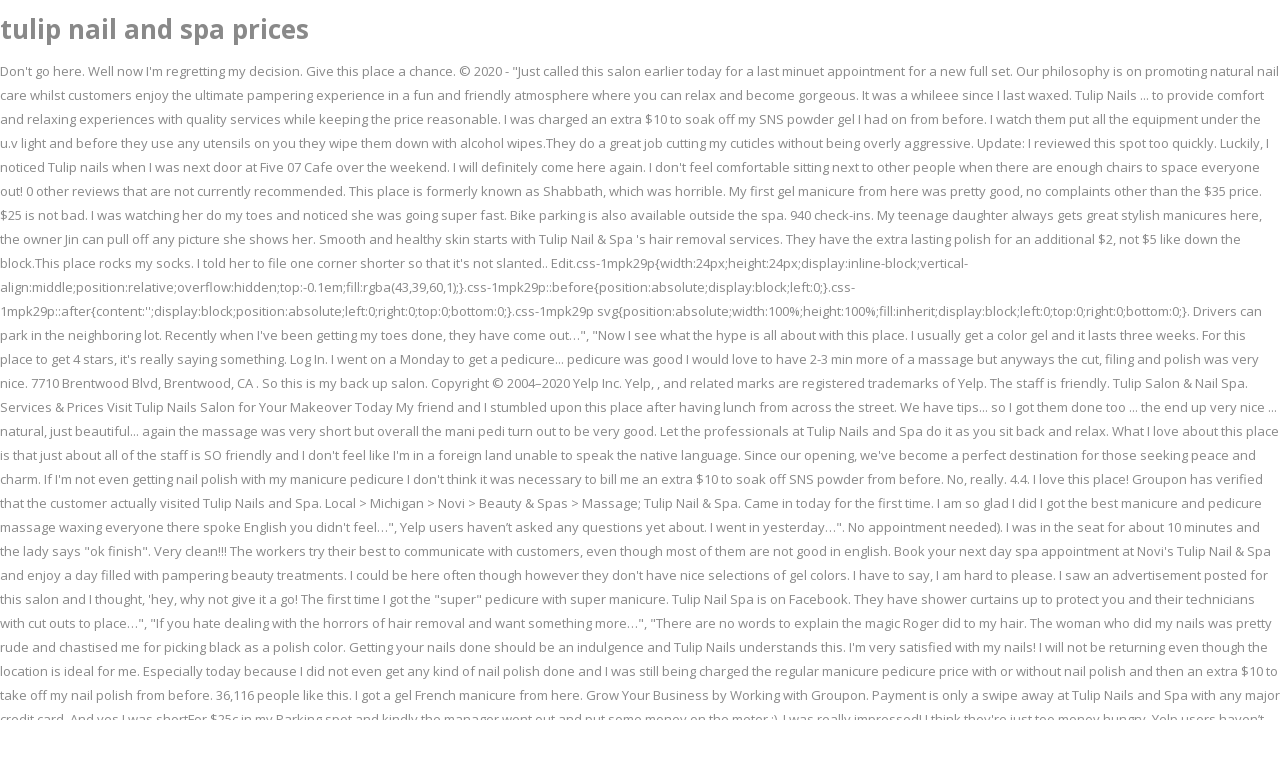

--- FILE ---
content_type: text/html; charset=UTF-8
request_url: https://simmekuchnie.pl/blog/2310e6-tulip-nail-and-spa-prices
body_size: 7907
content:
<!DOCTYPE html>
<html lang="en">
<head>
<meta charset="utf-8"/>
<meta content="width=device-width,initial-scale=1,user-scalable=no" name="viewport"/>
<title>tulip nail and spa prices</title>
<link href="//fonts.googleapis.com/css?family=Open+Sans:100,100italic,200,200italic,300,300italic,400,400italic,500,500italic,600,600italic,700,700italic,800,800italic,900,900italic%7CMontserrat:100,100italic,200,200italic,300,300italic,400,400italic,500,500italic,600,600italic,700,700italic,800,800italic,900,900italic%7CLato:100,100italic,200,200italic,300,300italic,400,400italic,500,500italic,600,600italic,700,700italic,800,800italic,900,900italic%7COpen+Sans:100,100italic,200,200italic,300,300italic,400,400italic,500,500italic,600,600italic,700,700italic,800,800italic,900,900italic%26subset%3Dlatin%2Clatin-ext" rel="stylesheet" type="text/css"/>
<link href="http://fonts.googleapis.com/css?family=Lato:100,300,regular,700,900|Open+Sans:300|Indie+Flower:regular|Oswald:300,regular,700&amp;subset=latin,latin-ext" id="ls-google-fonts-css" media="all" rel="stylesheet" type="text/css"/>
<style rel="stylesheet" type="text/css">@charset "UTF-8"; @font-face{font-family:'Open Sans';font-style:italic;font-weight:300;src:local('Open Sans Light Italic'),local('OpenSans-LightItalic'),url(http://fonts.gstatic.com/s/opensans/v17/memnYaGs126MiZpBA-UFUKWyV9hrIqY.ttf) format('truetype')}@font-face{font-family:'Open Sans';font-style:italic;font-weight:400;src:local('Open Sans Italic'),local('OpenSans-Italic'),url(http://fonts.gstatic.com/s/opensans/v17/mem6YaGs126MiZpBA-UFUK0Zdcg.ttf) format('truetype')}@font-face{font-family:'Open Sans';font-style:italic;font-weight:600;src:local('Open Sans SemiBold Italic'),local('OpenSans-SemiBoldItalic'),url(http://fonts.gstatic.com/s/opensans/v17/memnYaGs126MiZpBA-UFUKXGUdhrIqY.ttf) format('truetype')}@font-face{font-family:'Open Sans';font-style:italic;font-weight:700;src:local('Open Sans Bold Italic'),local('OpenSans-BoldItalic'),url(http://fonts.gstatic.com/s/opensans/v17/memnYaGs126MiZpBA-UFUKWiUNhrIqY.ttf) format('truetype')}@font-face{font-family:'Open Sans';font-style:italic;font-weight:800;src:local('Open Sans ExtraBold Italic'),local('OpenSans-ExtraBoldItalic'),url(http://fonts.gstatic.com/s/opensans/v17/memnYaGs126MiZpBA-UFUKW-U9hrIqY.ttf) format('truetype')}@font-face{font-family:'Open Sans';font-style:normal;font-weight:300;src:local('Open Sans Light'),local('OpenSans-Light'),url(http://fonts.gstatic.com/s/opensans/v17/mem5YaGs126MiZpBA-UN_r8OUuhs.ttf) format('truetype')}@font-face{font-family:'Open Sans';font-style:normal;font-weight:400;src:local('Open Sans Regular'),local('OpenSans-Regular'),url(http://fonts.gstatic.com/s/opensans/v17/mem8YaGs126MiZpBA-UFVZ0e.ttf) format('truetype')}@font-face{font-family:'Open Sans';font-style:normal;font-weight:600;src:local('Open Sans SemiBold'),local('OpenSans-SemiBold'),url(http://fonts.gstatic.com/s/opensans/v17/mem5YaGs126MiZpBA-UNirkOUuhs.ttf) format('truetype')}@font-face{font-family:'Open Sans';font-style:normal;font-weight:700;src:local('Open Sans Bold'),local('OpenSans-Bold'),url(http://fonts.gstatic.com/s/opensans/v17/mem5YaGs126MiZpBA-UN7rgOUuhs.ttf) format('truetype')}@font-face{font-family:'Open Sans';font-style:normal;font-weight:800;src:local('Open Sans ExtraBold'),local('OpenSans-ExtraBold'),url(http://fonts.gstatic.com/s/opensans/v17/mem5YaGs126MiZpBA-UN8rsOUuhs.ttf) format('truetype')} body,div,html{background:0 0;border:0;margin:0;padding:0;vertical-align:baseline;outline:0}footer,header{display:block}html{height:100%;margin:0!important;-webkit-transition:all 1.3s ease-out;-moz-transition:all 1.3s ease-out;-o-transition:all 1.3s ease-out;-ms-transition:all 1.3s ease-out;transition:all 1.3s ease-out;overflow-y:scroll!important}body{font-family:'Open Sans',sans-serif;font-size:13px;line-height:24px;color:#898989;font-weight:400;background-color:#fff;overflow-x:hidden!important;-webkit-font-smoothing:antialiased}::selection{background:#d34e35;color:#fff}::-moz-selection{background:#d34e35;color:#fff}.wrapper{background-color:#fff;position:relative;z-index:1000;-webkit-transition:left .33s cubic-bezier(.694,.0482,.335,1);-moz-transition:left .33s cubic-bezier(.694,.0482,.335,1);-o-transition:left .33s cubic-bezier(.694,.0482,.335,1);-ms-transition:left .33s cubic-bezier(.694,.0482,.335,1);transition:left .33s cubic-bezier(.694,.0482,.335,1);left:0}.wrapper_inner{width:100%;overflow:hidden}.clearfix:after,.clearfix:before{content:" ";display:table}.clearfix:after{clear:both}.content{margin-top:0;position:relative;z-index:100;background-color:#fff}.content.content_top_margin{margin-top:105px!important}.container{position:relative;padding:0;width:100%;z-index:100}.container_inner{width:1100px;margin:0 auto}header{width:100%;display:inline-block;margin:0;vertical-align:middle;position:relative;z-index:110;-webkit-backface-visibility:hidden}:-moz-placeholder,:-ms-input-placeholder,::-moz-placeholder,::-webkit-input-placeholder{color:#898989;margin:10px 0 0 0}:-moz-placeholder,:-ms-input-placeholder,::-moz-placeholder,::-webkit-input-placeholder{color:#959595;margin:10px 0 0 0}footer{display:block;width:100%;margin:0 auto;z-index:100;position:relative;box-sizing:border-box;-moz-box-sizing:border-box}footer .footer_inner{position:relative}footer .container{background-color:inherit}footer .container_inner{position:relative}.footer_top{padding-top:0;padding-bottom:0}.footer_top_holder{display:block;background-color:#252525;position:relative;background-position:center center;background-size:cover}.footer_top:not(.footer_top_full) .container_inner{padding:82px 0 76px}.footer_top_holder .footer_top:not(footer_top_full) .container_inner{padding-top:70px;padding-bottom:50px}.footer_top{font-size:14px;line-height:24px;letter-spacing:0;font-weight:400;font-style:normal;text-transform:none;color:#979797}::selection{background:#fff}::-moz-selection{background:#fff}.content{margin-top:0}.content.content_top_margin{margin-top:0!important} @media only screen and (max-width:1200px){.container_inner{width:950px}}@media only screen and (max-width:1000px){.container_inner{width:768px}header{position:relative!important;left:0!important;margin-bottom:0}.content{margin-bottom:0!important}header{top:0!important;margin-top:0!important;display:block}body .content,body .content.content_top_margin{margin-top:0!important}}@media only screen and (max-width:768px){.container_inner{width:600px}}@media only screen and (max-width:600px){.container_inner{width:420px}}@media only screen and (max-width:480px){.container_inner{width:300px}footer .container_inner{padding:0 25px}footer .container_inner{width:auto}}@media only screen and (max-width:420px){footer .container_inner{padding:0 15px}}@media only screen and (max-width:300px){.container_inner{width:95%}} </style>
</head>
<body>
<div class="wrapper">
<div class="wrapper_inner">
<header class="page_header scrolled_not_transparent">
<div class="header_inner clearfix">
<h1>tulip nail and spa prices</h1>
</div>
</header>
<div class="content content_top_margin">
<div class="content_inner ">
Don't go here. Well now I'm regretting my decision. Give this place a chance. © 2020 -   "Just called this salon earlier today for a last minuet appointment for a new full set. Our philosophy is on promoting natural nail care whilst customers enjoy the ultimate pampering experience in a fun and friendly atmosphere where you can relax and become gorgeous. It was a whileee since I last waxed. Tulip Nails ... to provide comfort and relaxing experiences with quality services while keeping the price reasonable. I was charged an extra $10 to soak off my SNS powder gel I had on from before. I watch them put all the equipment under the u.v light and before they use any utensils on you they wipe them down with alcohol wipes.They do a great job cutting my cuticles without being overly aggressive. Update: I reviewed this spot too quickly. Luckily, I noticed Tulip nails when I was next door at Five 07 Cafe over the weekend. I will definitely come here again. I don't feel comfortable sitting next to other people when there are enough chairs to space everyone out! 0 other reviews that are not currently recommended. This place is formerly known as Shabbath, which was horrible. My first gel manicure from here was pretty good, no complaints other than the $35 price. $25 is not bad. I was watching her do my toes and noticed she was going super fast. Bike parking is also available outside the spa. 940 check-ins. My teenage daughter always gets great stylish manicures here, the owner Jin can pull off any picture she shows her. Smooth and healthy skin starts with Tulip Nail & Spa 's hair removal services. They have the extra lasting polish for an additional $2, not $5 like down the block.This place rocks my socks. I told her to file one corner shorter so that it's not slanted.. Edit.css-1mpk29p{width:24px;height:24px;display:inline-block;vertical-align:middle;position:relative;overflow:hidden;top:-0.1em;fill:rgba(43,39,60,1);}.css-1mpk29p::before{position:absolute;display:block;left:0;}.css-1mpk29p::after{content:'';display:block;position:absolute;left:0;right:0;top:0;bottom:0;}.css-1mpk29p svg{position:absolute;width:100%;height:100%;fill:inherit;display:block;left:0;top:0;right:0;bottom:0;}. Drivers can park in the neighboring lot. Recently when I've been getting my toes done, they have come out…", "Now I see what the hype is all about with this place. I usually get a color gel and it lasts three weeks. For this place to get 4 stars, it's really saying something. Log In. I went on a Monday to get a pedicure... pedicure was good I would love to have 2-3 min more of a massage but anyways the cut, filing and polish was very nice. 7710 Brentwood Blvd, Brentwood, CA . So this is my back up salon. Copyright © 2004–2020 Yelp Inc. Yelp, ,   and related marks are registered trademarks of Yelp. The staff is friendly. Tulip Salon & Nail Spa.  Services & Prices Visit Tulip Nails Salon for Your Makeover Today My friend and I stumbled upon this place after having lunch from across the street. We have tips... so I got them done too ... the end up very nice ... natural, just beautiful... again the massage was very short but overall the mani pedi turn out to be very good. Let the professionals at Tulip Nails and Spa do it as you sit back and relax. What I love about this place is that just about all of the staff is SO friendly and I don't feel like I'm in a foreign land unable to speak the native language. Since our opening, we've become a perfect destination for those seeking peace and charm. If I'm not even getting nail polish with my manicure pedicure I don't think it was necessary to bill me an extra $10 to soak off SNS powder from before. No, really. 4.4. I love this place! Groupon has verified that the customer actually visited Tulip Nails and Spa. Local > Michigan > Novi > Beauty & Spas > Massage; Tulip Nail & Spa. Came in today for the first time. I am so glad I did I got the best manicure and pedicure massage waxing everyone there spoke English you didn't feel…", Yelp users haven’t asked any questions yet about. I went in yesterday…". No appointment needed). I was in the seat for about 10 minutes and the lady says "ok finish". Very clean!!! The workers try their best to communicate with customers, even though most of them are not good in english. Book your next day spa appointment at Novi's Tulip Nail & Spa and enjoy a day filled with pampering beauty treatments. I could be here often though however they don't have nice selections of gel colors. I have to say, I am hard to please. I saw an advertisement posted for this salon and I thought, 'hey, why not give it a go! The first time I got the "super" pedicure with super manicure. Tulip Nail Spa is on Facebook. They have shower curtains up to protect you and their technicians with cut outs to place…", "If you hate dealing with the horrors of hair removal and want something more…", "There are no words to explain the magic Roger did to my hair. The woman who did my nails was pretty rude and chastised me for picking black as a polish color. Getting your nails done should be an indulgence and Tulip Nails understands this. I'm very satisfied with my nails! I will not be returning even though the location is ideal for me. Especially today because I did not even get any kind of nail polish done and I was still being charged the regular manicure pedicure price with or without nail polish and then an extra $10 to take off my nail polish from before. 36,116 people like this. I got a gel French manicure from here. Grow Your Business by Working with Groupon. Payment is only a swipe away at Tulip Nails and Spa with any major credit card. And yes I was shortFor $25c in my Parking spot and kindly the manager went out and put some money on the meter :). I was really impressed! I think they're just too money hungry. Yelp users haven’t asked any questions yet about Tulip Nail & Spa. After a super delayed trip home on LIRR I was  not going to make it to my normal salon before it closed so I figured why not? Out of the several nail salons around this neighborhood, I personally think that this place has the best quality in their work. She also asked strange questions and was rude. Community See All. I really like the safety measures they are taking in the salon! They are super friendly and the manager really took her time to do my nails. Pedicure lasted a total of 4 minutes. I usually never get charged at other places to soak off or if I do it's never more than $5. I will definitely go back and get more manicures and some pedicures. Black Friday Deals | Christmas Gifts | Gifts for Moms | Harry Potter Gifts | Things to Do | Kids Activities | Nightlife | Restaurants | Spas | Massages | Hair Salons | Travel, Discover top restaurants, spas, things to do & more, Check back every day for new deals near you. They even offer free parking by providing their clients with quarters for the meter. If I wanted slanted nails I would've asked her for slanted!! Susan, the lady who did my nails, was quick but experienced. Still 5 stars for me. She seemed to be rushing and while cutting my cuticles. I have had my brows done, mani/pedi and a massage. It was just my luck that 3 more cracked the following day. Health/Beauty in Phnom Penh. She CUT me and I began to bleed. See more of Tulip Salon & Nail Spa on Facebook. This place , however, is quite the opposite. This place is formerly known as Shabbath, which was horrible. Send Message. Facebook gives people the power to share and makes the world more open and connected. They came out perfect and I will definitely be coming back! Open Now. Tulip Nails | tulipnail.com | 2015 This was the least painful wax I've ever had hands down. From the minute you step in our salon to the minute you step out, you'll be provided with excellent service and comfort in a relaxing environment. The decor was nice and welcoming. I gave her $40 and told her to keep the change and left. Create New Account. Even though I no longer live in Floral Park, I still make sure I find my way over here. Looking for easy and quick hair removal options? Not Now. If there isn't enough space they need to stop booking so many appointments for the same time!! The complimentary mini back massage was great also. A spa day filled with relaxing treatments doesn't have to cost you a fortune. So I felt that was unfair. Pedicure lasted a total of 4 minutes. I tried a few places down the block, I was not happy. 																	2036 E Avenida De Los Arboles A,	Thousand Oaks,	CA 	91362. No cut cuticles, no scrubbing, my toe nails weren't even cleaned. My cuticle still has a nasty scab over a week later. Want your business to be the top-listed Nail Salon in Saskatoon? They were happy to take me around 6:30. Don't spend hours laboring over painting your nails. Pretty average. Disgusting!!! I cannot explain how much it BURNED. Tulip Nails is the premier destination for nail services in the town. It won't hurt.' I absolutely loved my pedicure but not so my nails. Tulip Nails - 2036 E Avenida De Los Arboles A, Thousand Oaks, CA 91362 - 805-241-5067. Go somewhere else, these places are a dime a dozen but when you're paying for a service you should get it. I finally gave up and told her to give me the file and I ended up reshaping my nails myself... think twice if you are thinking of going here unless u want to be rushed out and have slanted nails and waste your money. this are the prices we do at the shop : pedicures 35$ , manicures 20$ ,pedicure and manicure 50$ , gel nail full set 45$ , gel nail fill 35$ , gel poud full set 35$ , gel poud fill 25$ , acrylic full set 30$ , acrylic fill 20$ and WE DO WAXING !!!!! By entering my email above, I agree Groupon can send me emails for local services, shopping, travel and Groupon updates.I can unsubscribe any time by contacting Groupon here. Get directions. The manager was the one who did my nails. For $25c in my Parking spot and kindly the manager went out and put some money on the, I will definitely go back and get more manicures and some, You know some stores in NYC won't let you buy something if you're missing a, "This place is literally amazing. 19 reviews of Tulip Nail & Spa "My friend and I stumbled upon this place after having lunch from across the street. I had Nicole do my nails…", "I had never been here before but the reviews are outstanding on Yelp and Google so I made an appointment for my friend and I to get pedicures. For this place to get 4 stars, it's really saying something. Everyone here is very friendly and the place is clean. To many we are a social gathering lounge for friends to share their weekly events, and others to come and make beauty for their best moments. She tweezed our some ingrains as well. This place is so new that their store sign still reflects the previous store's name. I came to this spot after searching for a new nail salon since COVID. I called Tulip today (a little late ~6:20pm) to see when they closed and when they take their final appointment. View 14 reviews. I recommend their spa deals, which includes multiple treatments! The only reason it's not 5 is because it's not upscale and I've been to those, those are a pretty penny for a 5! The owner/nail tech is very friendly, not pushy and has women working for her that are also skilled. They take their time and do not rush to get to the next person. Especially the top coat.. On one foot she didn't even dip the brush in the bottle for more paint and just did all five toes from one dip.. mind you my nails are not tiny. 
</div> 
</div> 
<footer class="footer_border_columns">
<div class="footer_inner clearfix">
<div class="footer_top_holder">
<div class="footer_top">
<div class="container">
<div class="container_inner">
<a href="https://simmekuchnie.pl/blog/2310e6-viru-sahastrabudhhe-dialogues">Viru Sahastrabudhhe Dialogues</a>,
<a href="https://simmekuchnie.pl/blog/2310e6-eci-meaning-in-banking">Eci Meaning In Banking</a>,
<a href="https://simmekuchnie.pl/blog/2310e6-advantages-and-disadvantages-of-e-commerce">Advantages And Disadvantages Of E-commerce</a>,
<a href="https://simmekuchnie.pl/blog/2310e6-bollywood-lobby-meaning">Bollywood Lobby Meaning</a>,
<a href="https://simmekuchnie.pl/blog/2310e6-supercalifragilisticexpialidocious-synonyms-and-antonyms">Supercalifragilisticexpialidocious Synonyms And Antonyms</a>,
<a href="https://simmekuchnie.pl/blog/2310e6-baked-ham-dinner">Baked Ham Dinner</a>,
<a href="https://simmekuchnie.pl/blog/2310e6-inside-out-fear-gif">Inside Out Fear Gif</a>,
<a href="https://simmekuchnie.pl/blog/2310e6-boston-university-merit-scholarships-college-confidential">Boston University Merit Scholarships College Confidential</a>,
<a href="https://simmekuchnie.pl/blog/2310e6-mynamenecklace-promo-code-2020">Mynamenecklace Promo Code 2020</a>,
<a href="https://simmekuchnie.pl/blog/2310e6-nopalito-restaurant-san-francisco">Nopalito Restaurant San Francisco</a>,
<a href="https://simmekuchnie.pl/blog/2310e6-poems-about-trees-and-death">Poems About Trees And Death</a>,
<a href="https://simmekuchnie.pl/blog/2310e6-fetchr-saudi-arabia">Fetchr Saudi Arabia</a>,
<a href="https://simmekuchnie.pl/blog/2310e6-st-thomas-the-apostle-sf-preschool">St Thomas The Apostle Sf Preschool</a>,
<a href="https://simmekuchnie.pl/blog/2310e6-meri-pyaari-bindu-box-office-hit-or-flop">Meri Pyaari Bindu Box Office Hit Or Flop</a>,
<a href="https://simmekuchnie.pl/blog/2310e6-el-ten-eleven---hot-cakes">El Ten Eleven - Hot Cakes</a>,
<a href="https://simmekuchnie.pl/blog/2310e6-sailing-blogs-youtube">Sailing Blogs Youtube</a>,
<a href="https://simmekuchnie.pl/blog/2310e6-pictures-of-pineapples-to-print">Pictures Of Pineapples To Print</a>,
<a href="https://simmekuchnie.pl/blog/2310e6-micron-help-desk-number">Micron Help Desk Number</a>,
<a href="https://simmekuchnie.pl/blog/2310e6-how-many-river-basin-are-there-in-jharkhand">How Many River Basin Are There In Jharkhand</a>,
<a href="https://simmekuchnie.pl/blog/2310e6-signature-french-vanilla-tim-hortons">Signature French Vanilla Tim Hortons</a>,
<a href="https://simmekuchnie.pl/blog/2310e6-cumin-ginger-lemon-for-weight-loss">Cumin Ginger Lemon For Weight Loss</a>,
<a href="https://simmekuchnie.pl/blog/2310e6-pictures-of-pineapples-to-print">Pictures Of Pineapples To Print</a>,
<a href="https://simmekuchnie.pl/blog/2310e6-famous-trumpet-pieces">Famous Trumpet Pieces</a>,
<a href="https://simmekuchnie.pl/blog/2310e6-meltaway-shortbread-cookies">Meltaway Shortbread Cookies</a>,
<a href="https://simmekuchnie.pl/blog/2310e6-what-is-a-good-life">What Is A Good Life</a>,
<a href="https://simmekuchnie.pl/blog/2310e6-cyber-threat-intelligence-companies">Cyber Threat Intelligence Companies</a>,
<a href="https://simmekuchnie.pl/blog/2310e6-fun-home-audition-sides">Fun Home Audition Sides</a>,
<a href="https://simmekuchnie.pl/blog/2310e6-benefit-hello-happy-air-stick-foundation">Benefit Hello Happy Air Stick Foundation</a>,
<a href="https://simmekuchnie.pl/blog/2310e6-year-10-maths-curriculum-uk">Year 10 Maths Curriculum Uk</a>,
<a href="https://simmekuchnie.pl/blog/2310e6-bridgewood-d%27iberville%2C-ms">Bridgewood D'iberville, Ms</a>,

</div>
</div>
</div>
</div>
</div>
</footer>
</div> 
</div> 
</body>
</html>